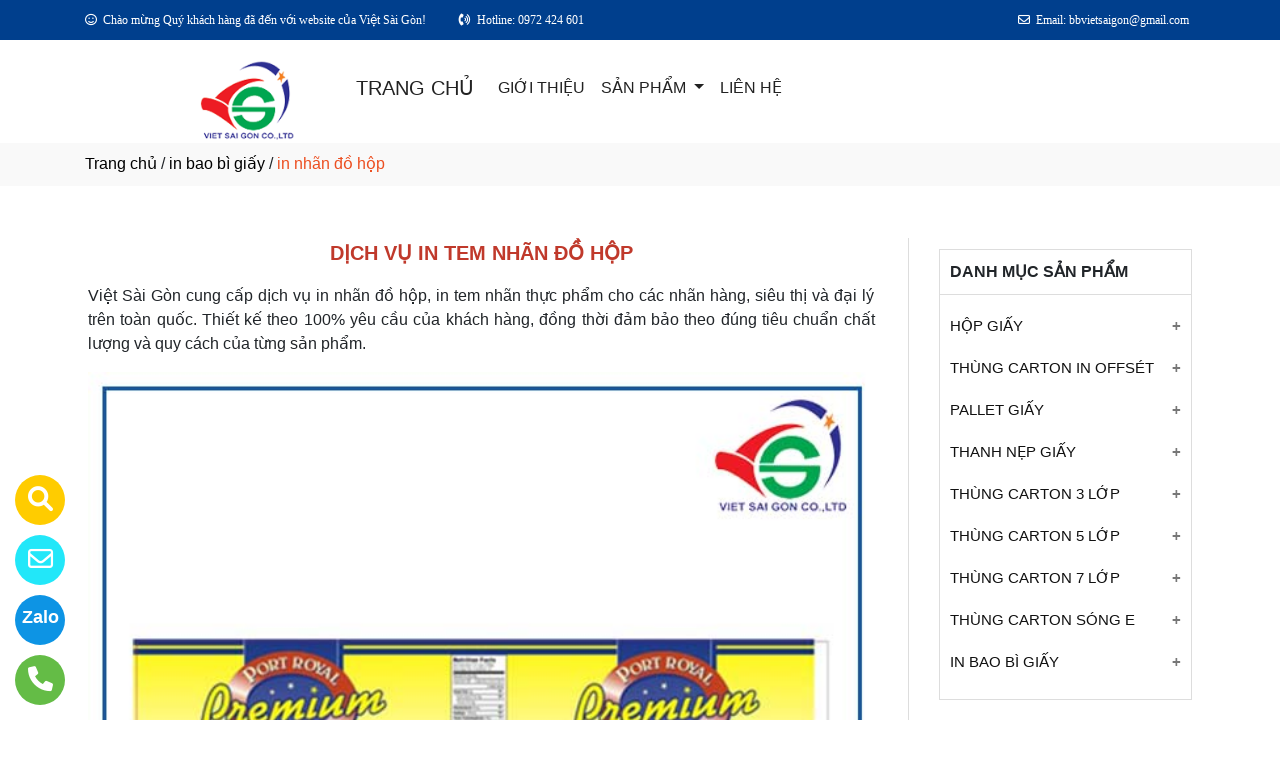

--- FILE ---
content_type: text/html
request_url: https://bbvietsaigon.com/dichvu/2584/in-nhan-do-hop.html
body_size: 48638
content:

<!DOCTYPE html>
<html lang="en">

<head>
  <meta charset="utf-8">
  <meta name="viewport" content="width=device-width, initial-scale=1">
  <title>In tem nhãn đồ hộp giá rẻ theo yêu cầu HCM -  Việt Sài Gòn</title>
  <meta name="description" content="In tem nhãn đồ hộp tại Việt Sài Gòn luôn được khách hàng ưa chuộng bởi cách trình bày, thiết kế màu sắc hài hòa, dễ dàng kích thích và khơi gợi sự thèm ăn của người mua." />
  <meta name="keywords" content="In tem nhãn đồ hộp, in đồ hộp, In tem nhãn dán thực phẩm" />
  <meta name="robots" content="index, follow">
  <link href="https://bbvietsaigon.com/favico/1507/táº£i_xuá»‘ng__6_-removebg-preview.png" rel="icon" type="image/x-icon">
  <link href="https://bbvietsaigon.com/css/phonering_gotop.css" type="text/css" rel="stylesheet">
  <link href="https://bbvietsaigon.com/css/css.css" type="text/css" rel="stylesheet">
  <link rel="stylesheet" href="https://maxcdn.bootstrapcdn.com/bootstrap/4.5.2/css/bootstrap.min.css">
  <script src="https://ajax.googleapis.com/ajax/libs/jquery/3.5.1/jquery.min.js"></script>
  <script src="https://cdnjs.cloudflare.com/ajax/libs/popper.js/1.16.0/umd/popper.min.js"></script>
  <script src="https://maxcdn.bootstrapcdn.com/bootstrap/4.5.2/js/bootstrap.min.js"></script>
  <link href="https://bbvietsaigon.com/fontawesome6.1.2/css/all.min.css" rel="stylesheet"/>
  
<!-- Google Tag Manager -bbvietsaigon.com -->
<script>(function(w,d,s,l,i){w[l]=w[l]||[];w[l].push({'gtm.start':
new Date().getTime(),event:'gtm.js'});var f=d.getElementsByTagName(s)[0],
j=d.createElement(s),dl=l!='dataLayer'?'&l='+l:'';j.async=true;j.src=
'https://www.googletagmanager.com/gtm.js?id='+i+dl;f.parentNode.insertBefore(j,f);
})(window,document,'script','dataLayer','GTM-WLPSRCL');</script>
<!-- End Google Tag Manager -->

</head>
<body>
<button onClick="topFunction()" id="myBtn" title=""><img style="width:60%" src="https://bbvietsaigon.com/images/go_top_icon.png"></button>
<script>
var mybutton = document.getElementById("myBtn");
window.onscroll = function() {scrollFunction()};

function scrollFunction() {
  if (document.body.scrollTop > 20 || document.documentElement.scrollTop > 20) {
    mybutton.style.display = "block";
  } else {
    mybutton.style.display = "none";
  }
}
function topFunction() {
  document.body.scrollTop = 0;
  document.documentElement.scrollTop = 0;
}
</script> 
<style>#contact_truottrai a{position: fixed; left:0px; transition:0.3s; padding:15px; width:55px; text-decoration: none; font-size:25px; z-index:2}</style>
<style>#contact_truotphai a{position: fixed; right:35px; transition:0.3s; padding:15px; width:55px; text-decoration: none; font-size:25px; z-index:2}</style>
<div id="contact_truottrai">


 <a target="_blank" href="tel:0972424601" style="bottom:0px" title="Hãy gọi ngay cho chúng tôi">
  	<div style="height:50px; width:50px; border-radius:50%; background:#64bc46;">
    	<p style="color:#FFFFFF; text-align:center; padding-top:6px"><i class="fa fa-solid fa-phone"></i></p>
    </div>
  </a>


 <a target="_blank" href="https://zalo.me/0972424601" style="bottom:60px" title="Hãy kết nối Zalo với chúng tôi">
  	<div style="height:50px; width:50px; border-radius:50%; background:#0d94e4;">
    	<p style="color:#FFFFFF; text-align:center; padding-top:9px; font-size:18px; font-weight:600">Zalo</p>
    </div>
  </a>


 <a target="_blank" href="mailto:bbvietsaigon@gmail.com" style="bottom:120px" title="Hãy gửi Email cho chúng tôi">
  	<div style="height:50px; width:50px; border-radius:50%; background:#22e7f9;">
    	<p style="color:#FFFFFF; text-align:center; padding-top:6px"><i class="fa fa-regular fa-envelope"></i></p>
    </div>
  </a>


 <a target="_blank" href="https://trangvangvietnam.com/listings/1187833305/thung-carton-viet-sai-gon-cong-ty-tnhh-viet-sai-gon.html" style="bottom:180px" title="Hãy xem chúng tôi trên Trang Vàng Việt Nam">
  	<div style="height:50px; width:50px; border-radius:50%; background:#FFCC00;">
    	<p style="color:#FFFFFF; text-align:center; padding-top:6px"><i class="fa fa-solid fa-magnifying-glass"></i></p>
    </div>
  </a>

</div>
 
<style>
.top_contact{width:100%; margin:auto; display:block; position:-webkit-sticky; position:sticky; top:0; z-index:1}
@media screen and (max-width: 700px) {
.top_contact{width:100%; margin:auto; display:none}}
</style>
<DIV class="top_contact">
<DIV style="height:40px; background:#003f8d">
	<DIV class="container">

    	<DIV class="row" style="margin:0px; padding:0px">         
        
        	<div class="col-sm-8" style="padding:0px"> 
            	<p style="color:#ffff; padding-top:11px; text-align:left; font-size:12px; font-family:Verdana">
				<i class="fa fa-regular fa-face-smile"></i><span style="padding-left:6px">Chào mừng Quý khách hàng đã đến với website của Việt Sài Gòn!</span>
                <span style="padding-left:30px"><i class="fa fa-solid fa-phone-volume"></i></span><span style="padding-left:6px">Hotline: 0972 424 601</span>
                </p>
            </div>
            <div class="col-sm-4" style="padding:0px"> 
            	<p style="color:#ffff; padding-top:11px; text-align: right; font-size:12px; font-family:Verdana">
				<i class="fa fa-regular fa-envelope"></i><span style="padding-left:6px; padding-right:6px">Email: bbvietsaigon@gmail.com</span>
                </p>
            </div>
        
        </DIV>
    </DIV>
</DIV>
</DIV>

    <div style="height: auto; margin:auto">
    	
            <!--default style--->
			
            	<div style="width:100%; min-height:88px; background:#ffffff; margin:auto">
                	<div class="container">
                       			<style>
							   .logo_menu{width:23%; height:auto; float:left}
							   @media screen and (max-width: 900px) {
							   .logo_menu{width:100%; height:auto; text-align: center}
							   }
							   </style>
                   	<div style="width:100%; height:auto">
                    <div class="logo_menu">
                        <div class="logo">
                        
                        <a href="https://bbvietsaigon.com"><img style="padding-top:20px; max-width:250px" src="https://bbvietsaigon.com/logo/1507/Logo ctuy.png" alt="Công Ty TNHH Việt Sài Gòn" /></a>
                        
                        </div>
                    </div>
                    <div style="width:100%; height:auto">
                        <div style="padding-top:20px">
                             
							<nav class="navbar navbar-expand-sm navbar-light        "  style="border-radius: 18px 18px 18px 18px">
							  
								<a style="color:#222222" class="navbar-brand" href="https://bbvietsaigon.com">TRANG CHỦ</a>
							  
							  <button class="navbar-toggler" type="button" data-toggle="collapse" data-target="#collapsibleNavbar">
								<span class="navbar-toggler-icon" ></span>
							  </button>
							  <div class="collapse navbar-collapse" id="collapsibleNavbar">
								<ul class="navbar-nav">
								  
								  <li class="nav-item">
									<a style="color:#222222" class="nav-link" href="https://bbvietsaigon.com/gioithieu">GIỚI THIỆU</a>
								  </li>
								  
                                              <li class="nav-item dropdown">
                                              <a style="color:#222222" class="nav-link dropdown-toggle" href="#" id="navbardrop" data-toggle="dropdown">
                                               SẢN PHẨM
                                              </a>
                                              <div class="dropdown-menu">
                                                                
                                                                                <a class="dropdown-item" href="https://bbvietsaigon.com/nhomnganh/230/thung-carton.html" style="text-transform:uppercase; font-weight:600; padding-bottom:6px; padding-top:6px">THÙNG CARTON</a>
                                                                                
                                                                                <a style="padding-top:3px; padding-bottom:3px" class="dropdown-item" href="https://bbvietsaigon.com/nganh/12798/thung-carton-3-lop.html"><i class="fa fa-solid fa-arrow-right-long"></i> THÙNG CARTON 3 LỚP</a>
                                                                                
                                                                                <a style="padding-top:3px; padding-bottom:3px" class="dropdown-item" href="https://bbvietsaigon.com/nganh/12800/thung-carton-5-lop.html"><i class="fa fa-solid fa-arrow-right-long"></i> THÙNG CARTON 5 LỚP</a>
                                                                                
                                                                                <a style="padding-top:3px; padding-bottom:3px" class="dropdown-item" href="https://bbvietsaigon.com/nganh/12801/thung-carton-7-lop.html"><i class="fa fa-solid fa-arrow-right-long"></i> THÙNG CARTON 7 LỚP</a>
                                                                                
                                                                                <a style="padding-top:3px; padding-bottom:3px" class="dropdown-item" href="https://bbvietsaigon.com/nganh/12802/thung-carton-song-e.html"><i class="fa fa-solid fa-arrow-right-long"></i> THÙNG CARTON SÓNG E</a>
                                                                                
                                                                                <a style="padding-top:3px; padding-bottom:3px" class="dropdown-item" href="https://bbvietsaigon.com/nganh/12803/thung-carton-in-offset.html"><i class="fa fa-solid fa-arrow-right-long"></i> THÙNG CARTON IN OFFSÉT</a>
                                                                                
                                                                                    <a class="dropdown-item" href="https://bbvietsaigon.com/nganh/12588/hop-giay.html" style="text-transform:uppercase; font-weight:600; padding-bottom:6px; padding-top:6px">HỘP GIẤY</a>
                                                                                    
                                                                                <a class="dropdown-item" href="https://bbvietsaigon.com/nhomnganh/232/san-pham-khac.html" style="text-transform:uppercase; font-weight:600; padding-bottom:6px; padding-top:6px">SẢN PHẨM KHÁC</a>
                                                                                
                                                                                <a style="padding-top:3px; padding-bottom:3px" class="dropdown-item" href="https://bbvietsaigon.com/nganh/12796/pallet-giay.html"><i class="fa fa-solid fa-arrow-right-long"></i> PALLET GIẤY</a>
                                                                                
                                                                                <a style="padding-top:3px; padding-bottom:3px" class="dropdown-item" href="https://bbvietsaigon.com/nganh/12797/thanh-nẹp-giay.html"><i class="fa fa-solid fa-arrow-right-long"></i> THANH NẸP GIẤY</a>
                                                                                
                                                                                    <a class="dropdown-item" href="https://bbvietsaigon.com/nganh/12714/in-bao-bi-giay.html" style="text-transform:uppercase; font-weight:600; padding-bottom:6px; padding-top:6px">IN BAO BÌ GIẤY</a>
                                                                                      
                                             </div>
                                             </li>
                                              <!--else thietlapchung-->  
							     
								 <li class="nav-item">
									<a style="color:#222222" class="nav-link" href="https://bbvietsaigon.com/lienhe">LIÊN HỆ</a>
								 </li> 
								 
								  <!-- Dropdown -->
								</ul>
							  </div>  
							</nav>
							
                        </div>
                    </div>    
                </div>
    				</div>
                </div>
            
    </div>
	
<div style="min-height:43px; background:#f9f9f9; clear:both">
<div class="container"><p style="padding-top:9px"><a style="color:#000000; font-weight:500" href="https://bbvietsaigon.com">Trang chủ</a> / <a style="color:#000000; font-weight:500" href="https://bbvietsaigon.com/nganh/12714/in-bao-bi-giay.html">in bao bì giấy</a> / <span style="color:#ec4f21; text-transform: lowercase">In nhãn đồ hộp</span></p></div>
</div>
<div style="height:auto; clear:both">
	<div class="container">
    	<div class="row">
        	 <div class="col-sm-9">
             				   <style>
								   .noidungdichvu{width:100%; margin-top:39px; margin-bottom:39px; text-align:justify; border-right-color:#DDD; border-right-style:solid; border-right-width:1px; padding-right:33px}
								   .noidungdichvu img{width:100%}
							   </style>
             	<div class="noidungdichvu"><p style="text-align:center"><strong><span style="color:#c0392b"><span style="font-size:20px">DỊCH VỤ IN TEM NH&AtildeN ĐỒ HỘP</span></span></strong></p>

<p style="text-align:justify">Việt S&agravei G&ograven cung cấp dịch vụ in nh&atilden đồ hộp, in tem nh&atilden thực phẩm cho c&aacutec nh&atilden h&agraveng, si&ecircu thị v&agrave đại l&yacute tr&ecircn to&agraven quốc. Thiết kế theo 100% y&ecircu cầu của kh&aacutech h&agraveng, đồng thời đảm bảo theo đ&uacuteng ti&ecircu chuẩn chất lượng v&agrave quy c&aacutech của từng sản phẩm.</p>

<p style="text-align:center"><img src="http://vietsaigon.trangvangweb.vn/dichvu_images/1507/nhan-do-hop-premium.jpg" /></p>

<p style="text-align:justify"><strong>Ưu thế của C&ocircng Ty TNHH Việt S&agravei G&ograven:</strong><br />
✓ Đơn vị với nhiều năm kinh nghiệm<br />
✓ Đội ngũ nh&acircn vi&ecircn c&oacute tr&igravenh độ chuy&ecircn m&ocircn cao<br />
✓ D&acircy chuyền sản xuất hiện đại, tự động v&agrave kh&eacutep k&iacuten<br />
(từ kh&acircu tư vấn - thiết kế - sản xuất - kiểm tra - giao h&agraveng)<br />
<br />
➡ Ch&uacuteng t&ocirci cho ra l&ograve những sản phẩm với chất lượng cao nhất, đ&aacutep ứng mọi nhu cầu của Qu&yacute kh&aacutech h&agraveng.<br />
Ngo&agravei ra, c&ocircng ty c&ograven nhận thiết kế &amp in ấn tem nh&atilden đồ hộp, bao b&igrave carton c&aacutec loại.<br />
Hiện nay, ch&uacuteng t&ocirci đ&atilde trở th&agravenh nh&agrave cung cấp uy t&iacuten cho c&aacutec kh&aacutech h&agraveng trong v&agrave ngo&agravei nước.</p>

<p style="text-align:justify">&nbsp</p>

<p style="text-align:justify">&nbsp</p>
</div>
             </div>
             <div class="col-sm-3">
                            <div style="height: auto; border-color:#DDD; border-style:solid; border-width:1px; margin-bottom:30px; margin-top:50px">
                            	<div style="height:45px; border-bottom-color:#DDD; border-bottom-style:solid; border-bottom-width:1px">
                                	<p style="font-weight:600; padding-top:10px; padding-left:10px">DANH MỤC SẢN PHẨM</p>
                            	</div>
							    <div style="height:auto; margin-top:10px">
								                               
                                <button class="accordion">HỘP GIẤY</button>
                                <div class="panel">
								
                                    <p><a style="color:#333" href="https://bbvietsaigon.com/sanpham/36468/hop-giay.html">Hộp giấy</a></p>
                                    
                                    <p><a style="color:#333" href="https://bbvietsaigon.com/sanpham/36467/hop-giay.html">Hộp giấy</a></p>
                                    
                                    <p><a style="color:#333" href="https://bbvietsaigon.com/sanpham/36466/hop-giay.html">Hộp giấy</a></p>
                                    
                                    <p><a style="color:#333" href="https://bbvietsaigon.com/sanpham/36465/hop-giay.html">Hộp giấy</a></p>
                                    
                                    <p><a style="color:#333" href="https://bbvietsaigon.com/sanpham/37175/hop-giay.html">Hộp giấy</a></p>
                                    
                                    <p><a style="color:#333" href="https://bbvietsaigon.com/sanpham/37174/hop-giay.html">Hộp giấy</a></p>
                                    
                                    <p><a style="color:#333" href="https://bbvietsaigon.com/sanpham/37173/hop-giay.html">Hộp giấy</a></p>
                                      
                                    <p><a href="https://bbvietsaigon.com/nganh/12588/hop-giay.html">+ Mở nhóm...</a></p>
                                </div>
                            	                               
                                <button class="accordion">THÙNG CARTON IN OFFSÉT</button>
                                <div class="panel">
								
                                    <p><a style="color:#333" href="https://bbvietsaigon.com/sanpham/37958/hop-in-offset.html">Hộp in offset</a></p>
                                    
                                    <p><a style="color:#333" href="https://bbvietsaigon.com/sanpham/37957/hop-in-offset.html">Hộp in offset</a></p>
                                    
                                    <p><a style="color:#333" href="https://bbvietsaigon.com/sanpham/37956/hop-in-offset.html">Hộp in offset</a></p>
                                      
                                    <p><a href="https://bbvietsaigon.com/nganh/12803/thung-carton-in-offset.html">+ Mở nhóm...</a></p>
                                </div>
                            	                               
                                <button class="accordion">PALLET GIẤY</button>
                                <div class="panel">
								
                                    <p><a style="color:#333" href="https://bbvietsaigon.com/sanpham/37902/pallet-giay.html">Pallet giấy</a></p>
                                    
                                    <p><a style="color:#333" href="https://bbvietsaigon.com/sanpham/37901/pallet-giay.html">Pallet giấy</a></p>
                                    
                                    <p><a style="color:#333" href="https://bbvietsaigon.com/sanpham/37900/pallet-giay.html">Pallet giấy</a></p>
                                      
                                    <p><a href="https://bbvietsaigon.com/nganh/12796/pallet-giay.html">+ Mở nhóm...</a></p>
                                </div>
                            	                               
                                <button class="accordion">THANH NẸP GIẤY</button>
                                <div class="panel">
								
                                    <p><a style="color:#333" href="https://bbvietsaigon.com/sanpham/37905/thanh-nep-goc.html">Thanh nẹp góc</a></p>
                                    
                                    <p><a style="color:#333" href="https://bbvietsaigon.com/sanpham/37904/thanh-nep-chu-v-bang-giay.html">Thanh nẹp chữ V bằng giấy</a></p>
                                    
                                    <p><a style="color:#333" href="https://bbvietsaigon.com/sanpham/37903/thanh-nep-chu-v.html">Thanh nẹp chữ V</a></p>
                                      
                                    <p><a href="https://bbvietsaigon.com/nganh/12797/thanh-nẹp-giay.html">+ Mở nhóm...</a></p>
                                </div>
                            	                               
                                <button class="accordion">THÙNG CARTON 3 LỚP</button>
                                <div class="panel">
								
                                    <p><a style="color:#333" href="https://bbvietsaigon.com/sanpham/37922/thung-carton-3-lop	.html">Thùng Carton 3 Lớp	</a></p>
                                    
                                    <p><a style="color:#333" href="https://bbvietsaigon.com/sanpham/37921/thung-carton-3-lop	.html">Thùng Carton 3 Lớp	</a></p>
                                    
                                    <p><a style="color:#333" href="https://bbvietsaigon.com/sanpham/37920/thung-carton-3-lop	.html">Thùng Carton 3 Lớp	</a></p>
                                    
                                    <p><a style="color:#333" href="https://bbvietsaigon.com/sanpham/37919/thung-carton-3-lop	.html">Thùng Carton 3 Lớp	</a></p>
                                    
                                    <p><a style="color:#333" href="https://bbvietsaigon.com/sanpham/37918/thung-carton-3-lop	.html">Thùng Carton 3 Lớp	</a></p>
                                    
                                    <p><a style="color:#333" href="https://bbvietsaigon.com/sanpham/37917/thung-carton-3-lop	.html">Thùng Carton 3 Lớp	</a></p>
                                    
                                    <p><a style="color:#333" href="https://bbvietsaigon.com/sanpham/37916/thung-carton-3-lop	.html">Thùng Carton 3 Lớp	</a></p>
                                    
                                    <p><a style="color:#333" href="https://bbvietsaigon.com/sanpham/37915/thung-carton-3-lop	.html">Thùng Carton 3 Lớp	</a></p>
                                    
                                    <p><a style="color:#333" href="https://bbvietsaigon.com/sanpham/37914/thung-carton-3-lop	.html">Thùng Carton 3 Lớp	</a></p>
                                    
                                    <p><a style="color:#333" href="https://bbvietsaigon.com/sanpham/37913/thung-carton-3-lop	.html">Thùng Carton 3 Lớp	</a></p>
                                    
                                    <p><a style="color:#333" href="https://bbvietsaigon.com/sanpham/37912/thung-carton-3-lop	.html">Thùng Carton 3 Lớp	</a></p>
                                    
                                    <p><a style="color:#333" href="https://bbvietsaigon.com/sanpham/37911/thung-carton-3-lop	.html">Thùng Carton 3 Lớp	</a></p>
                                    
                                    <p><a style="color:#333" href="https://bbvietsaigon.com/sanpham/37910/thung-carton-3-lop	.html">Thùng Carton 3 Lớp	</a></p>
                                    
                                    <p><a style="color:#333" href="https://bbvietsaigon.com/sanpham/37909/thung-carton-3-lop	.html">Thùng Carton 3 Lớp	</a></p>
                                    
                                    <p><a style="color:#333" href="https://bbvietsaigon.com/sanpham/37908/thung-carton-3-lop	.html">Thùng Carton 3 Lớp	</a></p>
                                    
                                    <p><a style="color:#333" href="https://bbvietsaigon.com/sanpham/37907/thung-carton-3-lop.html">Thùng Carton 3 Lớp</a></p>
                                      
                                    <p><a href="https://bbvietsaigon.com/nganh/12798/thung-carton-3-lop.html">+ Mở nhóm...</a></p>
                                </div>
                            	                               
                                <button class="accordion">THÙNG CARTON 5 LỚP</button>
                                <div class="panel">
								
                                    <p><a style="color:#333" href="https://bbvietsaigon.com/sanpham/37947/thung-carton-5-lop	.html">Thùng Carton 5 Lớp	</a></p>
                                    
                                    <p><a style="color:#333" href="https://bbvietsaigon.com/sanpham/37946/thung-carton-5-lop	.html">Thùng Carton 5 Lớp	</a></p>
                                    
                                    <p><a style="color:#333" href="https://bbvietsaigon.com/sanpham/37945/thung-carton-5-lop	.html">Thùng Carton 5 Lớp	</a></p>
                                    
                                    <p><a style="color:#333" href="https://bbvietsaigon.com/sanpham/37944/thung-carton-5-lop	.html">Thùng Carton 5 Lớp	</a></p>
                                    
                                    <p><a style="color:#333" href="https://bbvietsaigon.com/sanpham/37943/thung-carton-5-lop.html">Thùng Carton 5 Lớp</a></p>
                                      
                                    <p><a href="https://bbvietsaigon.com/nganh/12800/thung-carton-5-lop.html">+ Mở nhóm...</a></p>
                                </div>
                            	                               
                                <button class="accordion">THÙNG CARTON 7 LỚP</button>
                                <div class="panel">
								
                                    <p><a style="color:#333" href="https://bbvietsaigon.com/sanpham/37952/thung-carton-7-lop	.html">Thùng Carton 7 Lớp	</a></p>
                                    
                                    <p><a style="color:#333" href="https://bbvietsaigon.com/sanpham/37951/thung-carton-7-lop	.html">Thùng Carton 7 Lớp	</a></p>
                                    
                                    <p><a style="color:#333" href="https://bbvietsaigon.com/sanpham/37950/thung-carton-7-lop	.html">Thùng Carton 7 Lớp	</a></p>
                                    
                                    <p><a style="color:#333" href="https://bbvietsaigon.com/sanpham/37949/thung-carton-7-lop	.html">Thùng Carton 7 Lớp	</a></p>
                                    
                                    <p><a style="color:#333" href="https://bbvietsaigon.com/sanpham/37948/thung-carton-7-lop	.html">Thùng Carton 7 Lớp	</a></p>
                                      
                                    <p><a href="https://bbvietsaigon.com/nganh/12801/thung-carton-7-lop.html">+ Mở nhóm...</a></p>
                                </div>
                            	                               
                                <button class="accordion">THÙNG CARTON SÓNG E</button>
                                <div class="panel">
								
                                    <p><a style="color:#333" href="https://bbvietsaigon.com/sanpham/37955/thung-carton-song-e	.html">Thùng carton sóng e	</a></p>
                                    
                                    <p><a style="color:#333" href="https://bbvietsaigon.com/sanpham/37954/thung-carton-song-e	.html">Thùng carton sóng e	</a></p>
                                    
                                    <p><a style="color:#333" href="https://bbvietsaigon.com/sanpham/37953/thung-carton-song-e.html">Thùng carton sóng e</a></p>
                                      
                                    <p><a href="https://bbvietsaigon.com/nganh/12802/thung-carton-song-e.html">+ Mở nhóm...</a></p>
                                </div>
                            	                               
                                <button class="accordion">IN BAO BÌ GIẤY</button>
                                <div class="panel">
								
                                    <p><a style="color:#333" href="https://bbvietsaigon.com/dichvu/2584/in-nhan-do-hop.html">In nhãn đồ hộp</a></p>
                                    
                                    <p><a style="color:#333" href="https://bbvietsaigon.com/dichvu/2585/in-to-roi.html">In tờ rơi</a></p>
                                    
                                    <p><a style="color:#333" href="https://bbvietsaigon.com/dichvu/5157/chinh-sach-bao-mat.html">Chính sách bảo mật</a></p>
                                    
                                    <p><a style="color:#333" href="https://bbvietsaigon.com/dichvu/5158/chinh-sach-giao-hang.html">Chính Sách Giao Hàng</a></p>
                                    
                                    <p><a style="color:#333" href="https://bbvietsaigon.com/dichvu/5159/quy-dinh-hinh-thuc-thanh-toan.html">Quy định & hình thức thanh toán</a></p>
                                      
                                    <p><a href="https://bbvietsaigon.com/nganh/12714/in-bao-bi-giay.html">+ Mở nhóm...</a></p>
                                </div>
                            	  
                                
                                <script>
                                var acc = document.getElementsByClassName("accordion");
                                var i;
                                for (i = 0; i < acc.length; i++) {
                                  acc[i].addEventListener("click", function() {
                                    this.classList.toggle("active");
                                    var panel = this.nextElementSibling;
                                    if (panel.style.maxHeight) {
                                      panel.style.maxHeight = null;
                                    } else {
                                      panel.style.maxHeight = panel.scrollHeight + "px";
                                    } 
                                  });
                                }
                                </script>
                                </div>		
								<p style="clear:both"></p>	
                            </div>
                          <style>  
						  	.cothebanquantam {display: block; height: auto}
                            @media screen and (max-width: 700px) {
							.cothebanquantam {display:none}}
							</style>
                            <div class="cothebanquantam">
                                 <p style="font-weight:600; margin-bottom:6px; margin-top:30px; color:#333">Có thể bạn quan tâm</p>
                                 <div style="height: auto; border:#DDD; border-style:solid; border-width:1px; border-bottom:none">
                                            
														<!------------>
														          
                                  </div>
                            </div>
                        </div>
        </div>
        
        <p style="padding-top:18px; color:#333; font-size:24px; font-weight:600; padding-bottom:10px"><span style="color:#FF3300">*</span>DỊCH VỤ CÙNG LĨNH VỰC</p>
        <div class="row">
         				
                        <div class="col-sm-4"> 
                            <div style=" width:100%; height:auto; padding-bottom:38px">
                                <div style="width:100%; height:auto">
                                <a href="https://bbvietsaigon.com/dichvu/2584/in-nhan-do-hop.html"><img style="width:100%" src="https://bbvietsaigon.com/dichvu_images/1507/nhan-do-hop-premium.jpg" alt="In nhãn đồ hộp" /></a>
                                </div>
                                <div style="width:100%; height:auto">
                                <p style="font-weight:600; padding-top:20px"><a style="color:#111" href="https://bbvietsaigon.com/dichvu/2584/in-nhan-do-hop.html">In nhãn đồ hộp</a></p>
                                </div>
                                <div style="width:100%; height:auto">
                                <p><p>Việt S&agravei G&ograven cung cấp dịch vụ in nh&atilden đồ hộp, in tem nh&atilden thực phẩm cho c&aacutec nh&atilden h&agraveng, si&ecircu thị v&agrave đại l&yacute tr&ecircn to&agraven quốc. Thiết kế theo 100% y&ecircu cầu của kh&aacutech h&agraveng, đồng thời đảm bảo theo đ&uacuteng ti&ecircu chuẩn chất lượng v&agrave quy c&aacutech của từng sản phẩm.</p>
</p>
                                </div>
                            </div>
                        </div>
                        
                        <div class="col-sm-4"> 
                            <div style=" width:100%; height:auto; padding-bottom:38px">
                                <div style="width:100%; height:auto">
                                <a href="https://bbvietsaigon.com/dichvu/2585/in-to-roi.html"><img style="width:100%" src="https://bbvietsaigon.com/dichvu_images/1507/to-roi-22-OK.jpg" alt="In tờ rơi" /></a>
                                </div>
                                <div style="width:100%; height:auto">
                                <p style="font-weight:600; padding-top:20px"><a style="color:#111" href="https://bbvietsaigon.com/dichvu/2585/in-to-roi.html">In tờ rơi</a></p>
                                </div>
                                <div style="width:100%; height:auto">
                                <p><p>Đối với Việt S&agravei G&ograven, chất lượng in ấn đều cần phải đạt tới độ sắc n&eacutet nhất, m&agraveu sắc h&agravei h&ogravea cũng như đảm bảo k&iacutech thước phải ph&ugrave hợp đối với từng loại sản phẩm. Ch&uacuteng t&ocirci nhận thiết kế tem nh&atilden theo y&ecircu cầu, đa dạng mẫu m&atilde, quy c&aacutech để kh&aacutech h&agraveng lựa chọn.</p>
</p>
                                </div>
                            </div>
                        </div>
                        
                        <div class="col-sm-4"> 
                            <div style=" width:100%; height:auto; padding-bottom:38px">
                                <div style="width:100%; height:auto">
                                <a href="https://bbvietsaigon.com/dichvu/5157/chinh-sach-bao-mat.html"><img style="width:100%" src="https://bbvietsaigon.com/dichvu_images/1507/FALSE" alt="Chính sách bảo mật" /></a>
                                </div>
                                <div style="width:100%; height:auto">
                                <p style="font-weight:600; padding-top:20px"><a style="color:#111" href="https://bbvietsaigon.com/dichvu/5157/chinh-sach-bao-mat.html">Chính sách bảo mật</a></p>
                                </div>
                                <div style="width:100%; height:auto">
                                <p><p>&nbsp</p>

<p>&nbsp</p>
</p>
                                </div>
                            </div>
                        </div>
                        
                        <div class="col-sm-4"> 
                            <div style=" width:100%; height:auto; padding-bottom:38px">
                                <div style="width:100%; height:auto">
                                <a href="https://bbvietsaigon.com/dichvu/5158/chinh-sach-giao-hang.html"><img style="width:100%" src="https://bbvietsaigon.com/dichvu_images/1507/FALSE" alt="Chính Sách Giao Hàng" /></a>
                                </div>
                                <div style="width:100%; height:auto">
                                <p style="font-weight:600; padding-top:20px"><a style="color:#111" href="https://bbvietsaigon.com/dichvu/5158/chinh-sach-giao-hang.html">Chính Sách Giao Hàng</a></p>
                                </div>
                                <div style="width:100%; height:auto">
                                <p></p>
                                </div>
                            </div>
                        </div>
                        
                        <div class="col-sm-4"> 
                            <div style=" width:100%; height:auto; padding-bottom:38px">
                                <div style="width:100%; height:auto">
                                <a href="https://bbvietsaigon.com/dichvu/5159/quy-dinh-hinh-thuc-thanh-toan.html"><img style="width:100%" src="https://bbvietsaigon.com/dichvu_images/1507/FALSE" alt="Quy định & hình thức thanh toán" /></a>
                                </div>
                                <div style="width:100%; height:auto">
                                <p style="font-weight:600; padding-top:20px"><a style="color:#111" href="https://bbvietsaigon.com/dichvu/5159/quy-dinh-hinh-thuc-thanh-toan.html">Quy định & hình thức thanh toán</a></p>
                                </div>
                                <div style="width:100%; height:auto">
                                <p></p>
                                </div>
                            </div>
                        </div>
                        
        </div>
        
    </div>               
</div>
<DIV style="background:#003f8d">
	 
    <div class="container" style="padding-top:50px; padding-bottom:10px">
    		    <div style="width:100%; padding-bottom:10px; text-align:center">
                    <h3 style="color:#ffff">ĐỂ BIẾT THÊM THÔNG TIN VỀ SẢN PHẨM, QUÝ KHÁCH HÀNG VUI LÒNG LIÊN HỆ BỘ PHẬN CHĂM SÓC KHÁCH HÀNG CỦA CHÚNG TÔI!</h3>
                    
              </div> 
              
             <div class="row" style="margin-top:15px">
             	
                    <div class="col-sm-6" style="padding-top:15px">
                    	<div style="width:100%; height:auto; border:#CCCCCC; border-style:solid; border-width:1px; border-radius: 10px 10px 10px 10px; padding:18px; color:#ffff">
                             <h5><span style="text-transform:uppercase">Công Ty TNHH Việt Sài Gòn</span></h5>
                            
                            <p><strong>Địa chỉ: </strong> 54 Đường 297, Tổ 3, KP 4, P. Phước Long B, Q. 9, Tp. Hồ Chí Minh</p>
                            
                            	<p>
								<strong>Điện thoại: </strong> <a style="color:#ffff" href="tel:0972424601">0972424601</a> 
                                </p>
                            
                            	<p>
                                <strong>Hotline: </strong> <a style="color:#ffff" href="tel:0972424601">0972424601</a>  
                                </p>
                             
                             <p><strong>Email:</strong> <a style="color:#ffff" href="mailto:bbvietsaigon@gmail.com">bbvietsaigon@gmail.com</a></p>
                             
                        </div>
                    </div>
                  	<div class="col-sm-6" style="padding-top:15px">
                    	<div class="row">
							 <style>
                                 
                             </style>
                            
							<div class="col-sm-6"  style="padding-bottom:30px; color:#ffff">
								<p style="text-align:center"><img style="width:50%; border-radius: 50%" src="https://bbvietsaigon.com/contact_images/1507/táº£i xuá»‘ng (1).png" alt="Mr Hảo" /></p>
								<p style="text-align:center; margin:0px; padding:0px; padding-bottom:3px">Mr Hảo</p>
								<p style="text-align:center; margin:0px; padding:0px; padding-bottom:6px">Hotline</p>
								<p style="text-align:center; margin:0px; padding:0px; padding-bottom:3px;font-weight:500">
                                	
                                        <a style="color:#ffff" href="tel:0972424601">0972424601</a>
                                     	
                                </p>
								<p style="text-align:center; margin:0px; padding:0px; padding-top:6px">
								<a href="https://zalo.me/0972424601"><img title="CHAT ZALO: 0972424601" style="width:28px" src="https://bbvietsaigon.com/images/zalo_con.png" alt="Zalo icon" /></a>
								<a href="mailto:bbvietsaigon@gmail.com"><img title="Email: bbvietsaigon@gmail.com" style="width:28px" src="https://bbvietsaigon.com/images/email_icon.png" alt="Email icon" /></a>
								</p>
							 </div>
							
                        </div>
                    </div>
                    
             </div>
    </div>
	 
</DIV><DIV style="background:#f2f7f8">
		<style>
			.div_chantrang_description{height:auto; padding-right:50px; padding-top:20px}
			@media screen and (max-width:991px) {
			.div_chantrang_description{height:auto; padding-right:0px; padding-top:20px}
			}
		</style>	
    <div class="container" style="padding-top:50px; padding-bottom:50px">
    	<div class="row">
        	 <div class="col-sm-5">
             	<div style="height: auto; width:100%">
                        <div style="height:auto">
                        
                        <a href="https://bbvietsaigon.com"><img style="max-width:250px;"src="https://bbvietsaigon.com/logo/1507/Logo ctuy.png" alt="Công Ty TNHH Việt Sài Gòn" /></a>
                       	
                        </div>
                        <div class="div_chantrang_description" style="color:#222222">
                        	<p><strong>C&ocircng Ty TNHH Việt S&agravei G&ograven<br />
Xưởng Sản xuất:</strong> tổ 4 khu phố kh&aacutenh lợi, T&acircn Phước Kh&aacutenh, T&acircn Uy&ecircn, B&igravenh Dương<br />
<strong>Hotline:</strong>&nbsp<strong><a href="tel:0972424601">0972424601</a></strong><br />
<strong>Email:</strong>&nbspbbvietsaigon@gmail.com</p>

<p><em><strong>Việt S&agravei G&ograven tự h&agraveo l&agrave đơn vị tư vấn - thiết kế - sản xuất - kiểm tra - giao h&agraveng bao b&igrave carton cao cấp tại B&igravenh Dương v&agrave HCM</strong></em></p>

<blockquote>
<p>C&ocircng ty <a href="https://bbvietsaigon.com/">Sản xuất bao b&igrave carton tại B&igravenh Dương</a> Uy t&iacuten, Nhiều năm kinh nghiệm</p>
</blockquote>

<p><a href="https://bbvietsaigon.com/dichvu/5157/chinh-sach-bao-mat.html">Ch&iacutenh s&aacutech bảo mật</a><br />
<a href="https://bbvietsaigon.com/dichvu/5158/chinh-sach-giao-hang.html">Ch&iacutenh s&aacutech giao h&agraveng</a><br />
<a href="https://bbvietsaigon.com/dichvu/5159/quy-dinh-hinh-thuc-thanh-toan.html">Quy định &amp h&igravenh thức thanh to&aacuten</a></p>

                        </div>
                        
                </div>
             </div>
             <div class="col-sm-3">
             	<div style="height: auto; width:100%; color:#222222">
                	<p style="color:#111111; font-weight:500; font-size:21px">VỀ CHÚNG TÔI</p>
                    <style>
                    .dropbtn {padding:16px; padding-top:10px; background:none; padding-left:0px; font-size:16px; border:none;}
                    .dropup {position: relative;display: inline-block;}
                    .dropup-content {display:none; position:absolute; bottom:50px; background-color:#f1f1f1; min-width:300px; box-shadow:0px 8px 16px 0px rgba(0,0,0,0.2);z-index: 1;}
                    .dropup-content a {color:black; padding:12px 16px; text-decoration:none; display:block;}
                    .dropup-content a:hover {background-color:#ddd}
                    .dropup:hover .dropup-content {display:block;}
                    .dropup:hover .dropbtn {background:none}
                    </style>     
                    <div style="height:auto">
                    		
								  <p><a style="color:#222222; font-weight:500" href="https://bbvietsaigon.com">TRANG CHỦ</a></p>
								  
								  <p style="margin-bottom:6px"><a style="color:#222222" href="https://bbvietsaigon.com/gioithieu">GIỚI THIỆU</a></p>
								   
                                   <div class="dropup">
                                      <button class="dropbtn" style="color:#222222">SẢN PHẨM</button>
                                      <div class="dropup-content">
										
                                        <a style="text-transform:uppercase"  href="https://bbvietsaigon.com/nganh/12588/hop-giay.html">HỘP GIẤY</a>
                                        
                                        <a style="text-transform:uppercase"  href="https://bbvietsaigon.com/nganh/12803/thung-carton-in-offset.html">THÙNG CARTON IN OFFSÉT</a>
                                        
                                        <a style="text-transform:uppercase"  href="https://bbvietsaigon.com/nganh/12796/pallet-giay.html">PALLET GIẤY</a>
                                        
                                        <a style="text-transform:uppercase"  href="https://bbvietsaigon.com/nganh/12797/thanh-nẹp-giay.html">THANH NẸP GIẤY</a>
                                        
                                        <a style="text-transform:uppercase"  href="https://bbvietsaigon.com/nganh/12798/thung-carton-3-lop.html">THÙNG CARTON 3 LỚP</a>
                                        
                                        <a style="text-transform:uppercase"  href="https://bbvietsaigon.com/nganh/12800/thung-carton-5-lop.html">THÙNG CARTON 5 LỚP</a>
                                        
                                        <a style="text-transform:uppercase"  href="https://bbvietsaigon.com/nganh/12801/thung-carton-7-lop.html">THÙNG CARTON 7 LỚP</a>
                                        
                                        <a style="text-transform:uppercase"  href="https://bbvietsaigon.com/nganh/12802/thung-carton-song-e.html">THÙNG CARTON SÓNG E</a>
                                        
                                        <a style="text-transform:uppercase"  href="https://bbvietsaigon.com/nganh/12714/in-bao-bi-giay.html">IN BAO BÌ GIẤY</a>
                                          
                                      </div>
                                    </div>
                                  
								  <p><a style="color:#222222" href="https://bbvietsaigon.com/lienhe">LIÊN HỆ</a></p>
								  
                    </div>
                </div>
             </div>
              <div class="col-sm-4">
              	<div style="height: auto; width:100%; color:#222222">
                	<p style="color:#111111; font-weight:500; font-size:21px">THÔNG TIN LIÊN HỆ</p>
                    <p><span style="text-transform:uppercase">Công Ty TNHH Việt Sài Gòn</span></p>
                    <p>Địa chỉ: 54 Đường 297, Tổ 3, KP 4, P. Phước Long B, Q. 9, Tp. Hồ Chí Minh</p>
                    
                    <p>
					Điện thoại: <a style="color:#222222" href="tel:0972424601">0972424601</a> 
                    </p>
                    
         			<p>Hotline: <strong><a style="color:#222222" href="tel:0972424601">0972424601</a></strong></p>
                    
                    <p>Email: <a style="color:#222222" href="mailto:bbvietsaigon@gmail.com">bbvietsaigon@gmail.com</a></p>
                    
                </div>
             </div>
        </div>
    </div>
</DIV>    <DIV style="background:#ffffff">
    <div class="container" style="padding-top:18px; padding-bottom:18px">
        <p style="text-align: center; line-height:28px; padding:0px; margin:0px; color:">
        <span style="font-weight:500">Công Ty TNHH Việt Sài Gòn</span> <br>
        Địa chỉ: 54 Đường 297, Tổ 3, KP 4, P. Phước Long B, Q. 9, Tp. Hồ Chí Minh<br>Giấy phép ĐKKD số 0312353339 - Do: Sở Kế Hoạch Và Đầu Tư Thành Phố Hồ Chí Minh cấp ngày 03/07/2013<br>Chịu trách nhiệm nội dung: Nguyễn Ngọc Xuân Hảo<br>
        <small>© Bản quyền thuộc về Công Ty TNHH Việt Sài Gòn. <span style="font-size:13px"> Designed by <a target="_blank" style="color:; font-weight:500" href="https://trangvangvietnam.com">Trang Vàng Việt Nam</a></span></small>
       </p>
    </div>
</DIV><! Google Tag Manager (noscript) >
<noscript><iframe src="https://www.googletagmanager.com/ns.html?id=GTM-WLPSRCL"
height="0" width="0" style="display:nonevisibility:hidden"></iframe></noscript>
<! End Google Tag Manager (noscript) >

<!---ELSE & END IF domainname--->

</body>
</html>
